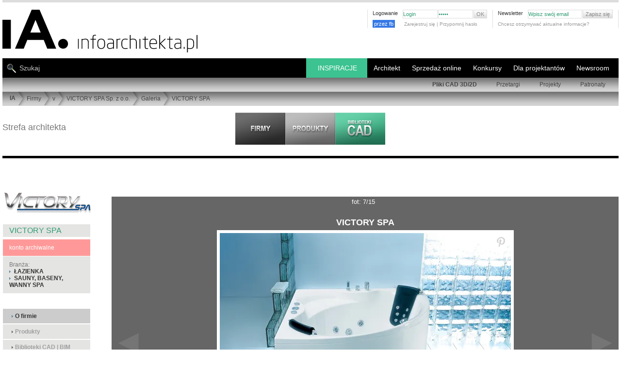

--- FILE ---
content_type: text/html; charset=utf-8
request_url: https://www.google.com/recaptcha/api2/aframe
body_size: 267
content:
<!DOCTYPE HTML><html><head><meta http-equiv="content-type" content="text/html; charset=UTF-8"></head><body><script nonce="dvK1ycljcAMRKbaXAADESw">/** Anti-fraud and anti-abuse applications only. See google.com/recaptcha */ try{var clients={'sodar':'https://pagead2.googlesyndication.com/pagead/sodar?'};window.addEventListener("message",function(a){try{if(a.source===window.parent){var b=JSON.parse(a.data);var c=clients[b['id']];if(c){var d=document.createElement('img');d.src=c+b['params']+'&rc='+(localStorage.getItem("rc::a")?sessionStorage.getItem("rc::b"):"");window.document.body.appendChild(d);sessionStorage.setItem("rc::e",parseInt(sessionStorage.getItem("rc::e")||0)+1);localStorage.setItem("rc::h",'1769720051624');}}}catch(b){}});window.parent.postMessage("_grecaptcha_ready", "*");}catch(b){}</script></body></html>